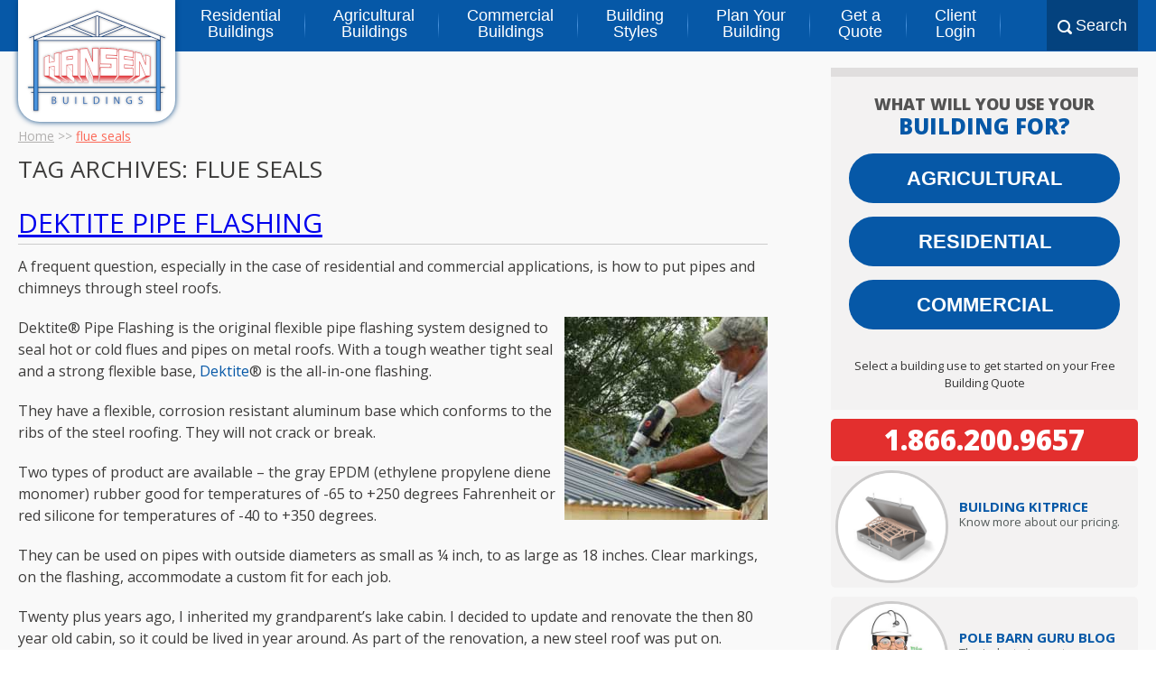

--- FILE ---
content_type: text/css
request_url: https://www.hansenpolebuildings.com/wp-content/themes/Hansen-Buildings/css/global.css?ver=20250306
body_size: 3751
content:
/*
========================================================================================================
global classes
========================================================================================================
*/

* { margin: 0; padding: 0; -webkit-box-sizing: border-box; -moz-box-sizing: border-box; box-sizing: border-box; }
html, body { font-size: 14px; color: #484545; font-family: 'Open Sans', sans-serif; }
input, select, textarea { font-family: 'Open Sans', sans-serif; font-size: 12px; color: #585858; }
a, input { outline: none; }

body {
	background: #fff;
}

/*
========================================================================================================
Selection
========================================================================================================
*/

::selection {
	background: #0658a7;
	color: #fff
}
-moz-::selection {
	background: #0658a7;
	color: #fff
}

/*
========================================================================================================
Heading
========================================================================================================
*/

.page-column h1, .page-column h2, .page-column h3, .page-column h4, .page-column h5, .page-column h6 {
    color: #3d3c3b;
    font-weight: 400;
    padding: 16px 0 8px 0;
}

/* this rule prevents authors from bolding page headings and shadowing the main header */
.page-column h1>b, .page-column h1>strong,
.page-column h2>b, .page-column h2>strong,
.page-column h3>b, .page-column h3>strong,
.page-column h4>b, .page-column h4>strong,
.page-column h5>b, .page-column h5>strong,
.page-column h6>b, .page-column h6>strong {
    font-weight: inherit;
}

.page-column h1 {
    font-size: 26px;
    line-height: 26px;
    text-transform: uppercase;
}

.page-column h2 {
    font-size: 24px;
    line-height: 24px;
}

.page-column h3 {
    font-size: 20px;
    line-height: 20px;
}

.page-column h4,
.page-column h5,
.page-column h6 {
    font-size: 18px;
    line-height: 18px;
    font-style: italic;
}

.entry-header h1.entry-title {
	color: #3d3c3b;
	margin-top: 16px;
	margin-bottom: 8px;
	padding: 8px 0;
	font-weight: 400;
	font-size: 30px;
	line-height: 30px;
	text-transform: uppercase;
	border-bottom: 1px solid #ccc;
}

/*
========================================================================================================
EXTRA CSS
========================================================================================================
*/

p {
	font-size: 14px;
	line-height: 19px;
	color: #676767;
}

:hover {
	-moz-transition: all 0.15s ease-in;
	-webkit-transition: all 0.15s ease-in;
	-o-transition: all 0.15s ease-in;
	transition: all 0.15s ease-in;
}

/*
========================================================================================================
Images
========================================================================================================
*/

.wrapper img {
	max-width: 100%;

	transition-property: width;
	transition-duration: 0.15s, 0.15s;
	transition-timing-function:linear, ease-in;

	-moz-transition-property: width;
	-moz-transition-duration: 0.15s, 0.15s;
	-moz-transition-timing-function:linear, ease-in;

	-webkit-transition-property: width;
	-webkit-transition-duration: 0.15s, 0.15s;
	-webkit-transition-timing-function:linear, ease-in;
}

/*
========================================================================================================
Placeholder
========================================================================================================
*/

::-webkit-input-placeholder,
:-moz-placeholder,
::-moz-placeholder,
:-ms-input-placeholder { color: #a3a3a3; }

/*
========================================================================================================
global classes
========================================================================================================
*/

.clear { clear: both; height: 0px; }

/*
========================================================================================================
Wrapper
========================================================================================================
*/

.wrapper { background-color: #f9f9f9; width: 100%; float: left; position: relative; }
.wrapper.bg { background-position: top center; background-size: cover; }

/*
========================================================================================================
Main Container
========================================================================================================
*/

.main-container { margin: 0 auto; width: 1240px; margin-top:72px; }
.main-container.no-spacer { margin-top: 0 !important; }

/*
========================================================================================================
HEADER
========================================================================================================
*/

#mainhead { width: 100%; float: left; position: fixed; z-index: 3; padding-bottom: 20px; background: #0658a7; height: 57px; }

/*
========================================================================================================
Header Navigation Bar
========================================================================================================
*/

a:active { outline: none !important; }
a, image, input { outline: none !important; }
a:focus { outline: 0 !important; }

/*
========================================================================================================
Footer
========================================================================================================
*/

footer { background: #1f1f1d; position: relative; padding: 50px 0px 20px!important; width: 100%; float: left }
footer section { width: 628px; float: left; padding-right: 16px!important; position: relative }
footer section h3 { display: block; color: #ffffff; font-size: 17px; font-weight: 700; line-height: 17px; border-bottom: 5px #141414 solid; padding-bottom: 10px; margin-bottom: 14px; }
footer section a { color: #ffffff; }
footer section p { line-height: 20px !important; font-size: 13px!important; color: #fff!important; font-weight: 400!important; margin-bottom: 8px; }
footer section input[type=text], footer section input[type=email] { background: none; border: solid 1px #555553; padding: 5px 10px; height: 34px; text-align: center; font-size: 15px; font-weight: 400; width: 100%; line-height: 24px; }
footer section input[type=submit], footer section input[type=button] { background: #137ce0; border: none; cursor: pointer; padding: 5px 10px; height: 38px; text-align: center; font-size: 17px; font-weight: 700; width: 100%; color: #f8f8f8; margin-top: 12px; }
footer section input[type=submit]:hover, footer section input[type=button]:hover { background: #d5131e; }
footer .error { display: block; font-size: 12px; padding-bottom: 12px; color: #FF0000 }
footer section.last-contact { padding-right: 0!important; width: 612px }
footer section.last-contact ul { list-style: none }
footer section.last-contact ul li { display: block; text-align: left; font-size: 13px; line-height: 20px; font-weight: 400; color: #FFF; padding-left: 28px; margin-bottom: 8px; }
footer section.last-contact ul li.phone { background: url(../images/phone-icon.png) no-repeat left top; }
footer section.last-contact ul li.email { background: url(../images/email-icon.png) no-repeat left top; }
footer section.last-contact ul li.address { background: url(../images/map-icon.png) no-repeat left top; }
.footer-nav { border-top: solid 1px #333331; float: left; width: 100%; position: relative; padding: 26px 0px 0px 0px; margin-top: 20px }
.footer-nav ul { list-style: none; text-align: center }
.footer-nav ul li { display: inline-block; display: inline; font-size: 15px; color: #fff }
.footer-nav ul li a { text-decoration: none; color: #fff; padding: 0px 5px 0px 0px }
.footer-nav ul li:after { content: "|" }
.footer-nav ul li:last-child:after { content: "" }
.footer-nav ul li a:hover { color: #0658a7 }
span.copyright { display: block; text-align: center; color: #fff; font-size: 13px; padding-top: 15px }
ul.social { display: block; width: 100%; padding-top: 10px; }
ul.social li { display: inline-block!important; *display:inline; padding: 4px!important; }

/*
========================================================================================================
Page Column
========================================================================================================
*/

.page-column { float: left; width: 830px; position: relative; margin-top: 56px; }
.page-column p { font-size: 16px; color: #3d3c3b; line-height: 24px; padding: 4px 0px 16px; font-weight: 400 }
.page-column.full-width, .page-column.outstanding { width: 100%; }
.page-column.outstanding { background-color: white; border-radius: 8px; padding: 0 32px; margin-top: 80px; box-shadow: 0px 0px 4px #222; }
.all-contractor td { padding: 5px 0px; font-size: 14px; color: #3d3c3b; line-height: 24px; font-weight: 400; font-family: "Open Sans", sans-serif; }
.all-contractor div img { display: inline-block }
.all-contractor a { text-decoration: none; color: #0658a7 }

/*
========================================================================================================
Breadcrumbs
========================================================================================================
*/

.breadcrumbs { display: block; width: 100%; padding-top: 24px; font-size: 14px; color: #b2b0af; font-weight: 400; }
.breadcrumbs span { text-decoration: underline; color: #fb6a59 }
.breadcrumbs a { text-decoration: underline; color: #b2b0af!important }
.breadcrumbs a:hover { color: #0658a7!important }

/*
========================================================================================================
Right Column
========================================================================================================
*/

.sidebar-column { float: right; width: 340px; position: relative }
.sidebar-column section { -webkit-border-radius: 5px; -moz-border-radius: 5px; border-radius: 5px; width: 100%; position: relative; padding: 5px; background: #f3f2f2; float: left; margin: 5px 0px }
.sidebar-column section .side-left { width: 125px; height: 125px; float: left }
.sidebar-column section .side-left img { border: solid 3px #cccbcb; -webkit-border-radius: 50%; -moz-border-radius: 50%; border-radius: 50%; -webkit-box-sizing: inherit; -moz-box-sizing: inherit; box-sizing: inherit; }
.sidebar-column section .side-right { width: 193px; float: right; padding: 30px 0px 0px 0px }
.sidebar-column section .side-right h6 { color: #0658a7; font-size: 15px; text-transform: uppercase; line-height: 20px; font-weight: 700 }
.sidebar-column section .side-right h6 a { color: #0658a7; text-decoration: none }
.sidebar-column section .side-right h6 a:hover { color: #e32f2e; }
.sidebar-column section .side-right p { color: #535a59; font-size: 13px; line-height: 15px; }
.sidebar-column section .side-right h3 { color: #0658a7; font-size: 25px; text-transform: uppercase; line-height: 25px; font-weight: 700 }
.sidebar-column section .side-right h3 a { color: #0658a7; text-decoration: none }
.sidebar-column section .side-right h3 a:hover { color: #e32f2e; }
.sidebar-column section .side-right.addnew { padding-top: 20px }
.sidebar-column section .side-right h2 { color: #0658a7; font-size: 36px; text-transform: uppercase; line-height: 36px; font-weight: 700 }
.sidebar-column section .side-right h2 a { color: #0658a7; text-decoration: none }
.sidebar-column section .side-right h2 a:hover { color: #e32f2e; }
.sidebar-column section .side-right h1 { color: #0658a7; font-size: 64px; text-transform: uppercase; line-height: 64px; font-weight: 700 }
.sidebar-column section .side-right h1 span { display: block; font-size: 16px; line-height: 16px; color: #868585 }
.sidebar-column section .side-right h1 a { color: #0658a7; text-decoration: none }
.sidebar-column section .side-right h1 a:hover { color: #e32f2e; }
.item { margin: 2px; line-height: 0 }
.item img { border: solid 3px #fff }
.item a:hover img { border: solid 3px #1f1f1d }

/*
========================================================================================================
Short-code styling
========================================================================================================
*/

.free-quote-button {
	display: inline-block;
	background-color: #e32f2e;
	background-image: linear-gradient(#fe494f, #c1151c);
	color: #ffffff !important;
	border: 1px solid #cc4449;
	text-shadow: 0 1px 3px #000;
	font-weight: 700;
	height: 36px;
	line-height: 32px;
	padding: 0 24px;
	font-size: 20px;
	margin: 8px 0;
}
.free-quote-button:hover {
	background-image:linear-gradient(#ff696f, #c1151c);
}

/*
========================================================================================================
Random shit
========================================================================================================
*/

span.str { float: left; }
.errormsg { border: 1px solid #f00 !important; }
.page-id-2293 .page-column { min-height: 234px; height: 100%; }
.search-results .entry-meta { padding-top: 10px; }
.search-results .comments-link { padding-bottom: 10px }
.search-results .entry-meta a, .search-results .comments-link a, .search-results nav#nav-above a, .search-results nav#nav-below a { text-decoration: none; color: #0658a7 }
.search-results nav#nav-above, .search-results #nav-below { width: 100%!important; padding-top: 10px; }
.entry-content a, .nav-single a { text-decoration:none; color:#0658a7 }
.entry-content a:hover, .nav-single a:hover { color:#e32f2e }
.nav-next { float:right }
.nav-single { width:100% !important; float:none !important; }
.error_inner { color:red; float:left !important; width:100%!important; margin-top:3px!important; text-align:center!important; margin-bottom:8px!important; }
.wrapper img, .wrapper img.alignright, .wrapper img.alignleft{height:auto!important;}

.tag-page {
	padding: 20px 0;
	margin-top:55px;
}

.entry-meta {
	margin-bottom: 20px;
}

.page-column .archive-header { background: transparent; }

/*
========================================================================================================
RESPONSIVE CSS
========================================================================================================
*/

@media (max-width: 1265px) and (min-width: 980px) {
	.main-container { width: 950px; }
	footer section { width: 483px; float: left; padding-right: 16px!important; position: relative; }
	footer section.last-contact { padding-right: 0!important; width: 467px; }
	.footer-nav ul li { font-size: 14px; }
	.sidebar-column section .side-right h1 { font-size: 52px; }
	.sidebar-column section .side-left { width: 125px; }
	.sidebar-column section .side-right { width: 158px; }
	.sidebar-column section .side-right h2 { font-size: 33px; }
	.sidebar-column { width: 307px; }
	.page-column { width: 633px; }
}

@media (max-width: 979px) and (min-width: 768px) {
	.main-container { width: 750px; }
	footer section { width: 383px; min-height: 270px; }
	footer section.last-contact { padding-right: 0!important; width: 367px; }
	.footer-nav ul li { font-size: 14px; }
	.sidebar-column section .side-right h1 { font-size: 52px; }
	.sidebar-column section .side-left { width: 125px; }
	.sidebar-column section .side-right { width: 60%; }
	.sidebar-column section .side-right h2 { font-size: 33px; }
	.sidebar-column { width: 50%; float: none; clear: both; }
	.page-column { width: 100%!important; }
	.main-container > div > div.page-column > .pagination { float: left; width: 100%; margin-bottom: 20px; }
	.embed-media { width: 100% !important; } /** videos **/
}

@media (max-width: 767px) and (min-width: 480px) {
	.main-container { width: 450px; }
	footer section {
		width: 100%;
		float: left;
		padding-right: 0px!important;
		position: relative;
		margin-bottom: 32px;
	}
	footer section.last-contact { padding-right: 0!important; width: 100%; }
	.footer-nav ul li {
		font-size: 15px;
		float: left;
		width: 100%;
		margin-bottom: 7px;
	}
	.footer-nav ul li:after { display: none; }
	.sidebar-column section .side-right h1 { font-size: 52px; }
	.sidebar-column section .side-left { width: 125px; }
	.sidebar-column section .side-right { width: 66.6666%; }
	.sidebar-column section .side-right h2 { font-size: 33px; }
	.sidebar-column {
		width: 100%;
		float: none;
		clear: both;
	}
	.page-column { width: 100%!important; margin-top: 0; }
	.page-column.outstanding { margin-top: 16px; }
	.breadcrumbs a { font-size: 14px; line-height: normal; }
	.breadcrumbs span { font-size: 14px; }
	.single-post .page-column p { word-break: break-word; }
	.embed-media { width: 100% !important; height: 400px !important; } /** videos **/
}

@media (max-width: 479px) {
	.main-container { width: 100%; padding: 8px; }
	footer section {
		width: 100%;
		float: left;
		padding-right: 0px!important;
		position: relative;
		margin-bottom: 32px;
	}
	footer section.last-contact { padding-right: 0 !important; width: 100%; }
	.footer-nav ul li {
		font-size: 14px;
		float: left;
		width: 100%;
		margin-bottom: 7px;
	}
	.footer-nav ul li:after { display: none; }
	.sidebar-column section .side-right h1 { font-size: 36px; line-height: normal; }
	.sidebar-column section .side-left { width: 125px; }
	.sidebar-column section .side-right { width: calc(100% - 144px); }
	.sidebar-column section .side-right h2 { font-size: 23px; line-height: 24px; }
	.sidebar-column {
		width: 100%;
		float: none;
		clear: both;
		margin: 0 auto;
	}
	.page-column { width: 100%!important; margin-top: 0; }
	.page-column.outstanding { margin-top: 16px; }
	.page-column p { font-size: 15px; line-height: 21px; }
	.single-post .page-column p { word-break: break-word; }
	.breadcrumbs a { font-size: 14px; line-height: normal; }
	.breadcrumbs span { font-size: 14px; }
	.page-column .pagination .wp-pagenavi a, .wp-pagenavi span { float: left; }
	.page-column .pagination { margin-bottom: 20px; }
	.single-post .page-column p img { width: 100%; height: auto; }
	.page-id-7 iframe { width:280px !important; float: none; margin: 0 auto; }
	.wrapper img, .wrapper img.alignright, .wrapper img.alignleft { height: auto !important; margin-left: 0 !important; margin-right: 0 !important; }
	.wrapper img.alignright, .wrapper img.alignleft { width: 100%; margin: 10px 0px; }
	.embed-media { width: 100% !important; height: 200px !important; } /** videos **/
	.colorbox{ width: 100% !important; margin: 0 0 10px !important; padding: 0 !important; }
	.entry-content table { width: 100%; font-size: 13px; }
	.all-contractor td { font-size: 13px; }
	.page-id-872 table { font-size: 10px !important; }
}

/*********************Responsive ends***********************/

.comment-meta.comment-author.vcard {
	margin-top:16px;
	border-top:1px solid #ccc;
	padding-top:8px;
}

.comment-meta.comment-author.vcard > img {
	float:left;
}

.comment-meta.comment-author.vcard > div {
	display:inline-block;
	height:44px;
	margin-left:4px;
}

.alignleft { float: left; margin-right: 10px; margin-bottom: 10px; }
.alignright { float: right; margin-left: 10px; margin-bottom: 10px; }
.alignleft.shade, .alignright.shade {
	box-shadow: 0px 2px 8px #000;
}

/*---------------popup code on thank you form page-----------*/
.popup { background: none repeat scroll 0 0 rgba(0, 0, 0, 0.8); display: none; height: 100%; left: 0; position: fixed; top: 0; width: 100%; z-index: 999; vertical-align: middle; }
.popup-container { display: block; margin: 0 auto; padding: 24px; text-align: center; text-align: center; }
.popup-content { padding: 2em; background-color: #fff; text-align: left; display: inline-block; position: relative; margin-top: 115px; border: solid 15px; border-radius: 10px; vertical-align: middle; width: 484px; }
.popup-close { background: none repeat scroll 0 0 #fff; cursor: pointer; display: block; font-size: 150%; line-height: 1.33333em; width: 1.3333em; height: 1.3333em; line-height: 130%; position: absolute; right: 0; text-align: center; top: 0; z-index: 2; color: #222222; }

.entry-content ul { float: left; list-style: disc !important; padding: 0 0 30px 27px; width:100%; }
.entry-content ul li { font-size: 16px; color: #3d3c3b; line-height: 24px; font-weight: 400; }